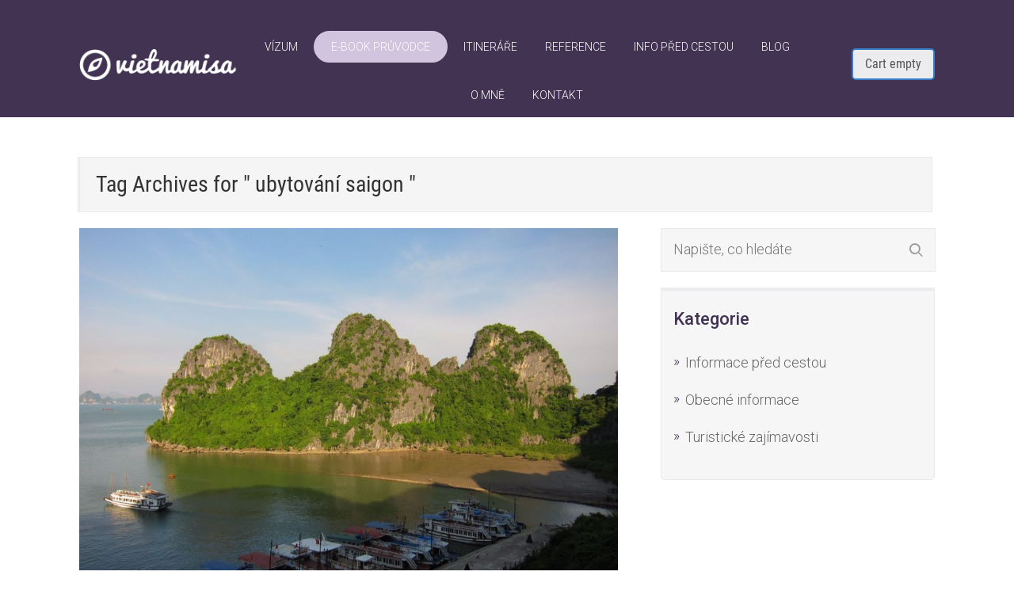

--- FILE ---
content_type: text/html; charset=UTF-8
request_url: https://www.vietnamisa.cz/tag/ubytovani-saigon/
body_size: 14042
content:
<!DOCTYPE html>
<html lang="cs">
<head>
		<!--[if lt IE 9]>
	<script src="https://www.vietnamisa.cz/wp-content/themes/rise/js/html5/dist/html5shiv.js"></script>
	<script src="//css3-mediaqueries-js.googlecode.com/svn/trunk/css3-mediaqueries.js"></script>
	<![endif]-->
	<!--[if IE 8]>
	<link rel="stylesheet" type="text/css" href="https://www.vietnamisa.cz/wp-content/themes/rise/css/ie8.css"/>
	<![endif]-->
	<!--[if IE 7]>
	<link rel="stylesheet" type="text/css" href="https://www.vietnamisa.cz/wp-content/themes/rise/css/ie7.css"/>
	<![endif]-->
	<meta name="viewport" content="width=device-width, initial-scale=1.0"/>
	<meta charset="UTF-8">
	
	
				<script type="text/javascript">
			window.flatStyles = window.flatStyles || ''

			window.lightspeedOptimizeStylesheet = function () {
				const currentStylesheet = document.querySelector( '.tcb-lightspeed-style:not([data-ls-optimized])' )

				if ( currentStylesheet ) {
					try {
						if ( currentStylesheet.sheet && currentStylesheet.sheet.cssRules ) {
							if ( window.flatStyles ) {
								if ( this.optimizing ) {
									setTimeout( window.lightspeedOptimizeStylesheet.bind( this ), 24 )
								} else {
									this.optimizing = true;

									let rulesIndex = 0;

									while ( rulesIndex < currentStylesheet.sheet.cssRules.length ) {
										const rule = currentStylesheet.sheet.cssRules[ rulesIndex ]
										/* remove rules that already exist in the page */
										if ( rule.type === CSSRule.STYLE_RULE && window.flatStyles.includes( `${rule.selectorText}{` ) ) {
											currentStylesheet.sheet.deleteRule( rulesIndex )
										} else {
											rulesIndex ++
										}
									}
									/* optimize, mark it such, move to the next file, append the styles we have until now */
									currentStylesheet.setAttribute( 'data-ls-optimized', '1' )

									window.flatStyles += currentStylesheet.innerHTML

									this.optimizing = false
								}
							} else {
								window.flatStyles = currentStylesheet.innerHTML
								currentStylesheet.setAttribute( 'data-ls-optimized', '1' )
							}
						}
					} catch ( error ) {
						console.warn( error )
					}

					if ( currentStylesheet.parentElement.tagName !== 'HEAD' ) {
						/* always make sure that those styles end up in the head */
						const stylesheetID = currentStylesheet.id;
						/**
						 * make sure that there is only one copy of the css
						 * e.g display CSS
						 */
						if ( ( ! stylesheetID || ( stylesheetID && ! document.querySelector( `head #${stylesheetID}` ) ) ) ) {
							document.head.prepend( currentStylesheet )
						} else {
							currentStylesheet.remove();
						}
					}
				}
			}

			window.lightspeedOptimizeFlat = function ( styleSheetElement ) {
				if ( document.querySelectorAll( 'link[href*="thrive_flat.css"]' ).length > 1 ) {
					/* disable this flat if we already have one */
					styleSheetElement.setAttribute( 'disabled', true )
				} else {
					/* if this is the first one, make sure he's in head */
					if ( styleSheetElement.parentElement.tagName !== 'HEAD' ) {
						document.head.append( styleSheetElement )
					}
				}
			}
		</script>
		<meta name='robots' content='index, follow, max-image-preview:large, max-snippet:-1, max-video-preview:-1' />
	<style>img:is([sizes="auto" i], [sizes^="auto," i]) { contain-intrinsic-size: 3000px 1500px }</style>
	
<!-- Google Tag Manager for WordPress by gtm4wp.com -->
<script data-cfasync="false" data-pagespeed-no-defer>
	var gtm4wp_datalayer_name = "dataLayer";
	var dataLayer = dataLayer || [];
</script>
<!-- End Google Tag Manager for WordPress by gtm4wp.com -->
	<!-- This site is optimized with the Yoast SEO plugin v26.8 - https://yoast.com/product/yoast-seo-wordpress/ -->
	<title>ubytování saigon Archivy - Vietnamisa.cz</title>
	<link rel="canonical" href="https://www.vietnamisa.cz/tag/ubytovani-saigon/" />
	<meta property="og:locale" content="cs_CZ" />
	<meta property="og:type" content="article" />
	<meta property="og:title" content="ubytování saigon Archivy - Vietnamisa.cz" />
	<meta property="og:url" content="https://www.vietnamisa.cz/tag/ubytovani-saigon/" />
	<meta property="og:site_name" content="Vietnamisa.cz" />
	<script type="application/ld+json" class="yoast-schema-graph">{"@context":"https://schema.org","@graph":[{"@type":"CollectionPage","@id":"https://www.vietnamisa.cz/tag/ubytovani-saigon/","url":"https://www.vietnamisa.cz/tag/ubytovani-saigon/","name":"ubytování saigon Archivy - Vietnamisa.cz","isPartOf":{"@id":"https://www.vietnamisa.cz/#website"},"primaryImageOfPage":{"@id":"https://www.vietnamisa.cz/tag/ubytovani-saigon/#primaryimage"},"image":{"@id":"https://www.vietnamisa.cz/tag/ubytovani-saigon/#primaryimage"},"thumbnailUrl":"https://www.vietnamisa.cz/wp-content/uploads/2014/11/IMG_7666.jpg","breadcrumb":{"@id":"https://www.vietnamisa.cz/tag/ubytovani-saigon/#breadcrumb"},"inLanguage":"cs"},{"@type":"ImageObject","inLanguage":"cs","@id":"https://www.vietnamisa.cz/tag/ubytovani-saigon/#primaryimage","url":"https://www.vietnamisa.cz/wp-content/uploads/2014/11/IMG_7666.jpg","contentUrl":"https://www.vietnamisa.cz/wp-content/uploads/2014/11/IMG_7666.jpg","width":1300,"height":975},{"@type":"BreadcrumbList","@id":"https://www.vietnamisa.cz/tag/ubytovani-saigon/#breadcrumb","itemListElement":[{"@type":"ListItem","position":1,"name":"Domů","item":"https://www.vietnamisa.cz/"},{"@type":"ListItem","position":2,"name":"ubytování saigon"}]},{"@type":"WebSite","@id":"https://www.vietnamisa.cz/#website","url":"https://www.vietnamisa.cz/","name":"Vietnamisa.cz","description":"...rádi vám pomůžeme s cestou do Vietnamu","potentialAction":[{"@type":"SearchAction","target":{"@type":"EntryPoint","urlTemplate":"https://www.vietnamisa.cz/?s={search_term_string}"},"query-input":{"@type":"PropertyValueSpecification","valueRequired":true,"valueName":"search_term_string"}}],"inLanguage":"cs"}]}</script>
	<!-- / Yoast SEO plugin. -->


<link rel="alternate" type="application/rss+xml" title="Vietnamisa.cz &raquo; RSS pro štítek ubytování saigon" href="https://www.vietnamisa.cz/tag/ubytovani-saigon/feed/" />
<script type="text/javascript">
/* <![CDATA[ */
window._wpemojiSettings = {"baseUrl":"https:\/\/s.w.org\/images\/core\/emoji\/16.0.1\/72x72\/","ext":".png","svgUrl":"https:\/\/s.w.org\/images\/core\/emoji\/16.0.1\/svg\/","svgExt":".svg","source":{"concatemoji":"https:\/\/www.vietnamisa.cz\/wp-includes\/js\/wp-emoji-release.min.js?ver=6.8.3"}};
/*! This file is auto-generated */
!function(s,n){var o,i,e;function c(e){try{var t={supportTests:e,timestamp:(new Date).valueOf()};sessionStorage.setItem(o,JSON.stringify(t))}catch(e){}}function p(e,t,n){e.clearRect(0,0,e.canvas.width,e.canvas.height),e.fillText(t,0,0);var t=new Uint32Array(e.getImageData(0,0,e.canvas.width,e.canvas.height).data),a=(e.clearRect(0,0,e.canvas.width,e.canvas.height),e.fillText(n,0,0),new Uint32Array(e.getImageData(0,0,e.canvas.width,e.canvas.height).data));return t.every(function(e,t){return e===a[t]})}function u(e,t){e.clearRect(0,0,e.canvas.width,e.canvas.height),e.fillText(t,0,0);for(var n=e.getImageData(16,16,1,1),a=0;a<n.data.length;a++)if(0!==n.data[a])return!1;return!0}function f(e,t,n,a){switch(t){case"flag":return n(e,"\ud83c\udff3\ufe0f\u200d\u26a7\ufe0f","\ud83c\udff3\ufe0f\u200b\u26a7\ufe0f")?!1:!n(e,"\ud83c\udde8\ud83c\uddf6","\ud83c\udde8\u200b\ud83c\uddf6")&&!n(e,"\ud83c\udff4\udb40\udc67\udb40\udc62\udb40\udc65\udb40\udc6e\udb40\udc67\udb40\udc7f","\ud83c\udff4\u200b\udb40\udc67\u200b\udb40\udc62\u200b\udb40\udc65\u200b\udb40\udc6e\u200b\udb40\udc67\u200b\udb40\udc7f");case"emoji":return!a(e,"\ud83e\udedf")}return!1}function g(e,t,n,a){var r="undefined"!=typeof WorkerGlobalScope&&self instanceof WorkerGlobalScope?new OffscreenCanvas(300,150):s.createElement("canvas"),o=r.getContext("2d",{willReadFrequently:!0}),i=(o.textBaseline="top",o.font="600 32px Arial",{});return e.forEach(function(e){i[e]=t(o,e,n,a)}),i}function t(e){var t=s.createElement("script");t.src=e,t.defer=!0,s.head.appendChild(t)}"undefined"!=typeof Promise&&(o="wpEmojiSettingsSupports",i=["flag","emoji"],n.supports={everything:!0,everythingExceptFlag:!0},e=new Promise(function(e){s.addEventListener("DOMContentLoaded",e,{once:!0})}),new Promise(function(t){var n=function(){try{var e=JSON.parse(sessionStorage.getItem(o));if("object"==typeof e&&"number"==typeof e.timestamp&&(new Date).valueOf()<e.timestamp+604800&&"object"==typeof e.supportTests)return e.supportTests}catch(e){}return null}();if(!n){if("undefined"!=typeof Worker&&"undefined"!=typeof OffscreenCanvas&&"undefined"!=typeof URL&&URL.createObjectURL&&"undefined"!=typeof Blob)try{var e="postMessage("+g.toString()+"("+[JSON.stringify(i),f.toString(),p.toString(),u.toString()].join(",")+"));",a=new Blob([e],{type:"text/javascript"}),r=new Worker(URL.createObjectURL(a),{name:"wpTestEmojiSupports"});return void(r.onmessage=function(e){c(n=e.data),r.terminate(),t(n)})}catch(e){}c(n=g(i,f,p,u))}t(n)}).then(function(e){for(var t in e)n.supports[t]=e[t],n.supports.everything=n.supports.everything&&n.supports[t],"flag"!==t&&(n.supports.everythingExceptFlag=n.supports.everythingExceptFlag&&n.supports[t]);n.supports.everythingExceptFlag=n.supports.everythingExceptFlag&&!n.supports.flag,n.DOMReady=!1,n.readyCallback=function(){n.DOMReady=!0}}).then(function(){return e}).then(function(){var e;n.supports.everything||(n.readyCallback(),(e=n.source||{}).concatemoji?t(e.concatemoji):e.wpemoji&&e.twemoji&&(t(e.twemoji),t(e.wpemoji)))}))}((window,document),window._wpemojiSettings);
/* ]]> */
</script>
<style id='wp-emoji-styles-inline-css' type='text/css'>

	img.wp-smiley, img.emoji {
		display: inline !important;
		border: none !important;
		box-shadow: none !important;
		height: 1em !important;
		width: 1em !important;
		margin: 0 0.07em !important;
		vertical-align: -0.1em !important;
		background: none !important;
		padding: 0 !important;
	}
</style>
<link rel='stylesheet' id='wp-block-library-css' href='https://www.vietnamisa.cz/wp-includes/css/dist/block-library/style.min.css?ver=6.8.3' type='text/css' media='all' />
<style id='classic-theme-styles-inline-css' type='text/css'>
/*! This file is auto-generated */
.wp-block-button__link{color:#fff;background-color:#32373c;border-radius:9999px;box-shadow:none;text-decoration:none;padding:calc(.667em + 2px) calc(1.333em + 2px);font-size:1.125em}.wp-block-file__button{background:#32373c;color:#fff;text-decoration:none}
</style>
<style id='global-styles-inline-css' type='text/css'>
:root{--wp--preset--aspect-ratio--square: 1;--wp--preset--aspect-ratio--4-3: 4/3;--wp--preset--aspect-ratio--3-4: 3/4;--wp--preset--aspect-ratio--3-2: 3/2;--wp--preset--aspect-ratio--2-3: 2/3;--wp--preset--aspect-ratio--16-9: 16/9;--wp--preset--aspect-ratio--9-16: 9/16;--wp--preset--color--black: #000000;--wp--preset--color--cyan-bluish-gray: #abb8c3;--wp--preset--color--white: #ffffff;--wp--preset--color--pale-pink: #f78da7;--wp--preset--color--vivid-red: #cf2e2e;--wp--preset--color--luminous-vivid-orange: #ff6900;--wp--preset--color--luminous-vivid-amber: #fcb900;--wp--preset--color--light-green-cyan: #7bdcb5;--wp--preset--color--vivid-green-cyan: #00d084;--wp--preset--color--pale-cyan-blue: #8ed1fc;--wp--preset--color--vivid-cyan-blue: #0693e3;--wp--preset--color--vivid-purple: #9b51e0;--wp--preset--gradient--vivid-cyan-blue-to-vivid-purple: linear-gradient(135deg,rgba(6,147,227,1) 0%,rgb(155,81,224) 100%);--wp--preset--gradient--light-green-cyan-to-vivid-green-cyan: linear-gradient(135deg,rgb(122,220,180) 0%,rgb(0,208,130) 100%);--wp--preset--gradient--luminous-vivid-amber-to-luminous-vivid-orange: linear-gradient(135deg,rgba(252,185,0,1) 0%,rgba(255,105,0,1) 100%);--wp--preset--gradient--luminous-vivid-orange-to-vivid-red: linear-gradient(135deg,rgba(255,105,0,1) 0%,rgb(207,46,46) 100%);--wp--preset--gradient--very-light-gray-to-cyan-bluish-gray: linear-gradient(135deg,rgb(238,238,238) 0%,rgb(169,184,195) 100%);--wp--preset--gradient--cool-to-warm-spectrum: linear-gradient(135deg,rgb(74,234,220) 0%,rgb(151,120,209) 20%,rgb(207,42,186) 40%,rgb(238,44,130) 60%,rgb(251,105,98) 80%,rgb(254,248,76) 100%);--wp--preset--gradient--blush-light-purple: linear-gradient(135deg,rgb(255,206,236) 0%,rgb(152,150,240) 100%);--wp--preset--gradient--blush-bordeaux: linear-gradient(135deg,rgb(254,205,165) 0%,rgb(254,45,45) 50%,rgb(107,0,62) 100%);--wp--preset--gradient--luminous-dusk: linear-gradient(135deg,rgb(255,203,112) 0%,rgb(199,81,192) 50%,rgb(65,88,208) 100%);--wp--preset--gradient--pale-ocean: linear-gradient(135deg,rgb(255,245,203) 0%,rgb(182,227,212) 50%,rgb(51,167,181) 100%);--wp--preset--gradient--electric-grass: linear-gradient(135deg,rgb(202,248,128) 0%,rgb(113,206,126) 100%);--wp--preset--gradient--midnight: linear-gradient(135deg,rgb(2,3,129) 0%,rgb(40,116,252) 100%);--wp--preset--font-size--small: 13px;--wp--preset--font-size--medium: 20px;--wp--preset--font-size--large: 36px;--wp--preset--font-size--x-large: 42px;--wp--preset--spacing--20: 0.44rem;--wp--preset--spacing--30: 0.67rem;--wp--preset--spacing--40: 1rem;--wp--preset--spacing--50: 1.5rem;--wp--preset--spacing--60: 2.25rem;--wp--preset--spacing--70: 3.38rem;--wp--preset--spacing--80: 5.06rem;--wp--preset--shadow--natural: 6px 6px 9px rgba(0, 0, 0, 0.2);--wp--preset--shadow--deep: 12px 12px 50px rgba(0, 0, 0, 0.4);--wp--preset--shadow--sharp: 6px 6px 0px rgba(0, 0, 0, 0.2);--wp--preset--shadow--outlined: 6px 6px 0px -3px rgba(255, 255, 255, 1), 6px 6px rgba(0, 0, 0, 1);--wp--preset--shadow--crisp: 6px 6px 0px rgba(0, 0, 0, 1);}:where(.is-layout-flex){gap: 0.5em;}:where(.is-layout-grid){gap: 0.5em;}body .is-layout-flex{display: flex;}.is-layout-flex{flex-wrap: wrap;align-items: center;}.is-layout-flex > :is(*, div){margin: 0;}body .is-layout-grid{display: grid;}.is-layout-grid > :is(*, div){margin: 0;}:where(.wp-block-columns.is-layout-flex){gap: 2em;}:where(.wp-block-columns.is-layout-grid){gap: 2em;}:where(.wp-block-post-template.is-layout-flex){gap: 1.25em;}:where(.wp-block-post-template.is-layout-grid){gap: 1.25em;}.has-black-color{color: var(--wp--preset--color--black) !important;}.has-cyan-bluish-gray-color{color: var(--wp--preset--color--cyan-bluish-gray) !important;}.has-white-color{color: var(--wp--preset--color--white) !important;}.has-pale-pink-color{color: var(--wp--preset--color--pale-pink) !important;}.has-vivid-red-color{color: var(--wp--preset--color--vivid-red) !important;}.has-luminous-vivid-orange-color{color: var(--wp--preset--color--luminous-vivid-orange) !important;}.has-luminous-vivid-amber-color{color: var(--wp--preset--color--luminous-vivid-amber) !important;}.has-light-green-cyan-color{color: var(--wp--preset--color--light-green-cyan) !important;}.has-vivid-green-cyan-color{color: var(--wp--preset--color--vivid-green-cyan) !important;}.has-pale-cyan-blue-color{color: var(--wp--preset--color--pale-cyan-blue) !important;}.has-vivid-cyan-blue-color{color: var(--wp--preset--color--vivid-cyan-blue) !important;}.has-vivid-purple-color{color: var(--wp--preset--color--vivid-purple) !important;}.has-black-background-color{background-color: var(--wp--preset--color--black) !important;}.has-cyan-bluish-gray-background-color{background-color: var(--wp--preset--color--cyan-bluish-gray) !important;}.has-white-background-color{background-color: var(--wp--preset--color--white) !important;}.has-pale-pink-background-color{background-color: var(--wp--preset--color--pale-pink) !important;}.has-vivid-red-background-color{background-color: var(--wp--preset--color--vivid-red) !important;}.has-luminous-vivid-orange-background-color{background-color: var(--wp--preset--color--luminous-vivid-orange) !important;}.has-luminous-vivid-amber-background-color{background-color: var(--wp--preset--color--luminous-vivid-amber) !important;}.has-light-green-cyan-background-color{background-color: var(--wp--preset--color--light-green-cyan) !important;}.has-vivid-green-cyan-background-color{background-color: var(--wp--preset--color--vivid-green-cyan) !important;}.has-pale-cyan-blue-background-color{background-color: var(--wp--preset--color--pale-cyan-blue) !important;}.has-vivid-cyan-blue-background-color{background-color: var(--wp--preset--color--vivid-cyan-blue) !important;}.has-vivid-purple-background-color{background-color: var(--wp--preset--color--vivid-purple) !important;}.has-black-border-color{border-color: var(--wp--preset--color--black) !important;}.has-cyan-bluish-gray-border-color{border-color: var(--wp--preset--color--cyan-bluish-gray) !important;}.has-white-border-color{border-color: var(--wp--preset--color--white) !important;}.has-pale-pink-border-color{border-color: var(--wp--preset--color--pale-pink) !important;}.has-vivid-red-border-color{border-color: var(--wp--preset--color--vivid-red) !important;}.has-luminous-vivid-orange-border-color{border-color: var(--wp--preset--color--luminous-vivid-orange) !important;}.has-luminous-vivid-amber-border-color{border-color: var(--wp--preset--color--luminous-vivid-amber) !important;}.has-light-green-cyan-border-color{border-color: var(--wp--preset--color--light-green-cyan) !important;}.has-vivid-green-cyan-border-color{border-color: var(--wp--preset--color--vivid-green-cyan) !important;}.has-pale-cyan-blue-border-color{border-color: var(--wp--preset--color--pale-cyan-blue) !important;}.has-vivid-cyan-blue-border-color{border-color: var(--wp--preset--color--vivid-cyan-blue) !important;}.has-vivid-purple-border-color{border-color: var(--wp--preset--color--vivid-purple) !important;}.has-vivid-cyan-blue-to-vivid-purple-gradient-background{background: var(--wp--preset--gradient--vivid-cyan-blue-to-vivid-purple) !important;}.has-light-green-cyan-to-vivid-green-cyan-gradient-background{background: var(--wp--preset--gradient--light-green-cyan-to-vivid-green-cyan) !important;}.has-luminous-vivid-amber-to-luminous-vivid-orange-gradient-background{background: var(--wp--preset--gradient--luminous-vivid-amber-to-luminous-vivid-orange) !important;}.has-luminous-vivid-orange-to-vivid-red-gradient-background{background: var(--wp--preset--gradient--luminous-vivid-orange-to-vivid-red) !important;}.has-very-light-gray-to-cyan-bluish-gray-gradient-background{background: var(--wp--preset--gradient--very-light-gray-to-cyan-bluish-gray) !important;}.has-cool-to-warm-spectrum-gradient-background{background: var(--wp--preset--gradient--cool-to-warm-spectrum) !important;}.has-blush-light-purple-gradient-background{background: var(--wp--preset--gradient--blush-light-purple) !important;}.has-blush-bordeaux-gradient-background{background: var(--wp--preset--gradient--blush-bordeaux) !important;}.has-luminous-dusk-gradient-background{background: var(--wp--preset--gradient--luminous-dusk) !important;}.has-pale-ocean-gradient-background{background: var(--wp--preset--gradient--pale-ocean) !important;}.has-electric-grass-gradient-background{background: var(--wp--preset--gradient--electric-grass) !important;}.has-midnight-gradient-background{background: var(--wp--preset--gradient--midnight) !important;}.has-small-font-size{font-size: var(--wp--preset--font-size--small) !important;}.has-medium-font-size{font-size: var(--wp--preset--font-size--medium) !important;}.has-large-font-size{font-size: var(--wp--preset--font-size--large) !important;}.has-x-large-font-size{font-size: var(--wp--preset--font-size--x-large) !important;}
:where(.wp-block-post-template.is-layout-flex){gap: 1.25em;}:where(.wp-block-post-template.is-layout-grid){gap: 1.25em;}
:where(.wp-block-columns.is-layout-flex){gap: 2em;}:where(.wp-block-columns.is-layout-grid){gap: 2em;}
:root :where(.wp-block-pullquote){font-size: 1.5em;line-height: 1.6;}
</style>
<link rel='stylesheet' id='contact-form-7-css' href='https://www.vietnamisa.cz/wp-content/plugins/contact-form-7/includes/css/styles.css?ver=6.1.4' type='text/css' media='all' />
<style id='woocommerce-inline-inline-css' type='text/css'>
.woocommerce form .form-row .required { visibility: visible; }
</style>
<link rel='stylesheet' id='brands-styles-css' href='https://www.vietnamisa.cz/wp-content/plugins/woocommerce/assets/css/brands.css?ver=10.3.7' type='text/css' media='all' />
<link rel='stylesheet' id='rise-style-css' href='https://www.vietnamisa.cz/wp-content/themes/rise/style.css?ver=6.8.3' type='text/css' media='all' />
<link rel='stylesheet' id='thrive-reset-css' href='https://www.vietnamisa.cz/wp-content/themes/rise/css/reset.css?v=2.11.1' type='text/css' media='all' />
<link rel='stylesheet' id='thrive-main-style-css' href='https://www.vietnamisa.cz/wp-content/themes/rise/css/main_purple.css?v=2.11.1' type='text/css' media='all' />
<link rel='stylesheet' id='select2-css' href='https://www.vietnamisa.cz/wp-content/plugins/woocommerce/assets/css/select2.css?ver=10.3.7' type='text/css' media='all' />
<script type="text/javascript" src="https://www.vietnamisa.cz/wp-includes/js/jquery/jquery.min.js?v=2.11.1" id="jquery-core-js"></script>
<script type="text/javascript" src="https://www.vietnamisa.cz/wp-includes/js/jquery/jquery-migrate.min.js?v=2.11.1" id="jquery-migrate-js"></script>
<script type="text/javascript" src="https://www.vietnamisa.cz/wp-content/plugins/woocommerce/assets/js/jquery-blockui/jquery.blockUI.min.js?v=2.11.1" id="wc-jquery-blockui-js" defer="defer" data-wp-strategy="defer"></script>
<script type="text/javascript" id="wc-add-to-cart-js-extra">
/* <![CDATA[ */
var wc_add_to_cart_params = {"ajax_url":"\/wp-admin\/admin-ajax.php","wc_ajax_url":"\/?wc-ajax=%%endpoint%%","i18n_view_cart":"Zobrazit ko\u0161\u00edk","cart_url":"https:\/\/www.vietnamisa.cz\/kosik\/","is_cart":"","cart_redirect_after_add":"no"};
/* ]]> */
</script>
<script type="text/javascript" src="https://www.vietnamisa.cz/wp-content/plugins/woocommerce/assets/js/frontend/add-to-cart.min.js?ver=10.3.7" id="wc-add-to-cart-js" defer="defer" data-wp-strategy="defer"></script>
<script type="text/javascript" src="https://www.vietnamisa.cz/wp-content/plugins/woocommerce/assets/js/js-cookie/js.cookie.min.js?ver=2.1.4-wc.10.3.7" id="wc-js-cookie-js" defer="defer" data-wp-strategy="defer"></script>
<script type="text/javascript" id="woocommerce-js-extra">
/* <![CDATA[ */
var woocommerce_params = {"ajax_url":"\/wp-admin\/admin-ajax.php","wc_ajax_url":"\/?wc-ajax=%%endpoint%%","i18n_password_show":"Zobrazit heslo","i18n_password_hide":"Skr\u00fdt heslo"};
/* ]]> */
</script>
<script type="text/javascript" src="https://www.vietnamisa.cz/wp-content/plugins/woocommerce/assets/js/frontend/woocommerce.min.js?ver=10.3.7" id="woocommerce-js" defer="defer" data-wp-strategy="defer"></script>
<script type="text/javascript" src="https://www.vietnamisa.cz/wp-content/plugins/woocommerce/assets/js/selectWoo/selectWoo.full.min.js?ver=1.0.9-wc.10.3.7" id="selectWoo-js" defer="defer" data-wp-strategy="defer"></script>
<link rel="https://api.w.org/" href="https://www.vietnamisa.cz/wp-json/" /><link rel="alternate" title="JSON" type="application/json" href="https://www.vietnamisa.cz/wp-json/wp/v2/tags/107" /><link rel="EditURI" type="application/rsd+xml" title="RSD" href="https://www.vietnamisa.cz/xmlrpc.php?rsd" />
<meta name="generator" content="WordPress 6.8.3" />
<meta name="generator" content="WooCommerce 10.3.7" />
<style type="text/css" id="tve_global_variables">:root{--tcb-background-author-image:url(https://www.vietnamisa.cz/wp-content/themes/rise/images/TT_DEFAULT_AUTHORBOX_IMAGE);--tcb-background-user-image:url();--tcb-background-featured-image-thumbnail:url(https://www.vietnamisa.cz/wp-content/uploads/2014/11/IMG_7666.jpg);}</style><script type="text/javascript">
(function(url){
	if(/(?:Chrome\/26\.0\.1410\.63 Safari\/537\.31|WordfenceTestMonBot)/.test(navigator.userAgent)){ return; }
	var addEvent = function(evt, handler) {
		if (window.addEventListener) {
			document.addEventListener(evt, handler, false);
		} else if (window.attachEvent) {
			document.attachEvent('on' + evt, handler);
		}
	};
	var removeEvent = function(evt, handler) {
		if (window.removeEventListener) {
			document.removeEventListener(evt, handler, false);
		} else if (window.detachEvent) {
			document.detachEvent('on' + evt, handler);
		}
	};
	var evts = 'contextmenu dblclick drag dragend dragenter dragleave dragover dragstart drop keydown keypress keyup mousedown mousemove mouseout mouseover mouseup mousewheel scroll'.split(' ');
	var logHuman = function() {
		if (window.wfLogHumanRan) { return; }
		window.wfLogHumanRan = true;
		var wfscr = document.createElement('script');
		wfscr.type = 'text/javascript';
		wfscr.async = true;
		wfscr.src = url + '&r=' + Math.random();
		(document.getElementsByTagName('head')[0]||document.getElementsByTagName('body')[0]).appendChild(wfscr);
		for (var i = 0; i < evts.length; i++) {
			removeEvent(evts[i], logHuman);
		}
	};
	for (var i = 0; i < evts.length; i++) {
		addEvent(evts[i], logHuman);
	}
})('//www.vietnamisa.cz/?wordfence_lh=1&hid=F3909F16532F987DF21AC6B86A1E5186');
</script>
<!-- Google Tag Manager for WordPress by gtm4wp.com -->
<!-- GTM Container placement set to footer -->
<script data-cfasync="false" data-pagespeed-no-defer type="text/javascript">
	var dataLayer_content = {"pagePostType":"post","pagePostType2":"tag-post"};
	dataLayer.push( dataLayer_content );
</script>
<script data-cfasync="false" data-pagespeed-no-defer type="text/javascript">
(function(w,d,s,l,i){w[l]=w[l]||[];w[l].push({'gtm.start':
new Date().getTime(),event:'gtm.js'});var f=d.getElementsByTagName(s)[0],
j=d.createElement(s),dl=l!='dataLayer'?'&l='+l:'';j.async=true;j.src=
'//www.googletagmanager.com/gtm.js?id='+i+dl;f.parentNode.insertBefore(j,f);
})(window,document,'script','dataLayer','GTM-N3MH8HJ');
</script>
<!-- End Google Tag Manager for WordPress by gtm4wp.com -->	<script type="text/javascript" >
		function wpmautic_send(){
			if ('undefined' === typeof mt) {
				if (console !== undefined) {
					console.warn('WPMautic: mt not defined. Did you load mtc.js ?');
				}
				return false;
			}
			// Add the mt('send', 'pageview') script with optional tracking attributes.
			mt('send', 'pageview');
		}

			(function(w,d,t,u,n,a,m){w['MauticTrackingObject']=n;
			w[n]=w[n]||function(){(w[n].q=w[n].q||[]).push(arguments)},a=d.createElement(t),
			m=d.getElementsByTagName(t)[0];a.async=1;a.src=u;m.parentNode.insertBefore(a,m)
		})(window,document,'script','https://m.vietnamisa.cz/mtc.js','mt');

		wpmautic_send();
			</script>
	<link href='//fonts.googleapis.com/css?family=Roboto:100,400,300,500,700,300italic&subset=latin,latin-ext' rel='stylesheet' type='text/css'><link href='//fonts.googleapis.com/css?family=Roboto:100,400,300,500,700,300italic&subset=latin,latin-ext' rel='stylesheet' type='text/css'>		<style type="text/css">.wp-video-shortcode {
				max-width: 100% !important;
			}

			.bSe a {
				clear: right;
			}

			.bSe blockquote {
				clear: both;
			}
			body { background:#FFF; }.cnt article h1.entry-title a { color:#333; }.cnt article h2.entry-title a { color:#333; }.bSe h1, h1.entry-title, h1.entry-title a { color:#333; }.bSe h2 { color:#464545; }.bSe h3 { color:#333; }.bSe h4 { color:#333; }.bSe h5 { color:#333; }.bSe h6 { color:#333; }.bSe p, .mry .awr-e p { color:#666; }.cnt .bSe { color:#666; }.cnt h1 a, .tve-woocommerce .bSe .awr .entry-title, .tve-woocommerce .bSe .awr .page-title{font-family:Roboto,sans-serif;}.bSe h1{font-family:Roboto,sans-serif;}.bSe h2,.tve-woocommerce .bSe h2{font-family:Roboto,sans-serif;}.bSe h3,.tve-woocommerce .bSe h3{font-family:Roboto,sans-serif;}.bSe h4{font-family:Roboto,sans-serif;}.bSe h5{font-family:Roboto,sans-serif;}.bSe h6{font-family:Roboto,sans-serif;}#text_logo{font-family:Roboto,sans-serif;}.cnt h1 a { font-weight:500; }.bSe h1 { font-weight:500; }.bSe h2 { font-weight:500; }.bSe h3 { font-weight:500; }.bSe h4 { font-weight:500; }.bSe h5 { font-weight:500; }.bSe h6 { font-weight:500; }.cnt{font-family:Roboto,sans-serif;font-weight:300;}article strong {font-weight: bold;}.cnt p, .tve-woocommerce .product p, .tve-woocommerce .products p, .brd ul li, header nav ul li a, header nav ul li > ul li a, .has-extended.has-heading .colch, footer, footer .fmm p, .aut-f{font-family:Roboto,sans-serif;font-weight:300;}article strong {font-weight: bold;}.bSe h1, .bSe .entry-title { font-size:46px; }.cnt { font-size:18px; }.thrivecb { font-size:18px; }.out { font-size:18px; }.aut p { font-size:18px; }.cnt p { line-height:1.5em; }.thrivecb { line-height:1.5em; }.bSe a, .cnt a { color:#1e73be; }.bSe .faq h4{font-family:Roboto,sans-serif;font-weight:300;}article strong {font-weight: bold;}header nav > ul.menu > li > a { color:#fff; }header nav > ul.menu > li >  a:hover { color:#fff; }header nav > ul > li.current_page_item > a:hover { color:#fff; }header nav > ul > li.current_menu_item > a:hover { color:#fff; }header nav > ul > li.current_menu_item > a:hover { color:#fff; }header nav > ul > li > a:active { color:#fff; }header #logo > a > img { max-width:200px; }header ul.menu > li.h-cta > a { color:#FFFFFF!important; }header ul.menu > li.h-cta > a { background:#d1c4de; }header ul.menu > li.h-cta > a { border-color:#d1c4de; }header ul.menu > li.h-cta > a:hover { color:#d1c4de!important; }header ul.menu > li.h-cta > a:hover { background:transparent; }</style>
			<noscript><style>.woocommerce-product-gallery{ opacity: 1 !important; }</style></noscript>
	<style type="text/css" id="thrive-default-styles"></style>		<style type="text/css" id="wp-custom-css">
			.product .cart .single_add_to_cart_button
{background-color: #7c1922;border: 2px solid #7c1922;color: white}

.product .cart .single_add_to_cart_button:hover {
  background-color: transparent;
  color: #7c1922;
  border-color: #7c1922;
}

.cnt .woocommerce-message .button{background-color: #7c1922;border: 2px solid #7c1922;color: white}

.cnt .woocommerce-message .button:hover {
  background-color: transparent;
  color: #7c1922;
  border-color: #7c1922;
}

.wc-block-components-button:not(.is-link) {
	background-color: #7c1922;color: white}


.wc-block-components-button:hover{background-color: transparent;
  color: #7c1922;
border: 1px solid #7c1922;}

table.wc-block-cart-items .wc-block-cart-items__header th{color:#5a5a5a}

table.wc-block-cart-items .wc-block-cart-items__header .wc-block-cart-items__header-product {
  visibility: visible !important;
}
ul.cart-dropdown>li>a {
{border:2px solid #7c1922!important;}		</style>
				
</head>
<body data-rsssl=1 class="archive tag tag-ubytovani-saigon tag-107 custom-background wp-theme-rise theme-rise woocommerce-no-js tve-woo-minicart">
<div class="theme-wrapper">
	
	
	
	
	<div class="fln">
		<div class="wrp clearfix">
												<a class="fl-l" href="https://www.vietnamisa.cz/">
						<img src="https://www.vietnamisa.cz/wp-content/uploads/2012/12/vietnamisa-hires3.png" alt="Vietnamisa.cz">
					</a>
										<div class="fl-s clearfix">
																<ul>
																													</ul>
			</div>
		</div>
	</div>


	<div class="h-cc">
		<div id="floating_menu" data-float="float"
		     data-social='0'>
			<header class="side"
			        style="background-image: none; background-color:#423352">
								<div class="h-i">
					<div class="wrp">
														<div id="logo" >
									<a href="https://www.vietnamisa.cz/">
										<img src="https://www.vietnamisa.cz/wp-content/uploads/2012/12/vietnamisa-hires3.png"
										     alt="Vietnamisa.cz"></a>
								</div>
																					<div class="m-s">
								<div class="hsm"></div>
								<div class="m-si">
																												<nav class="menu-header-desktop-container"><ul id="menu-header-desktop" class="menu"><li  id="menu-item-6919" class="menu-item menu-item-type-custom menu-item-object-custom menu-item-has-children toplvl dropdown"><a  href="https://www.vietnamisa.cz/jak-na-to/">Vízum</a><ul class="sub-menu">	<li  id="menu-item-8295" class="menu-item menu-item-type-post_type menu-item-object-page"><a  href="https://www.vietnamisa.cz/porovnani-viz-vietnamu/" class=" colch ">Porovnání typu žádosti o vízum do Vietnamu</a></li>
	<li  id="menu-item-6428" class="menu-item menu-item-type-post_type menu-item-object-page"><a  href="https://www.vietnamisa.cz/jak-na-to/" class=" colch ">Návod jak postupovat</a></li>
	<li  id="menu-item-6414" class="menu-item menu-item-type-post_type menu-item-object-page"><a  href="https://www.vietnamisa.cz/cenik/" class=" colch ">Ceník</a></li>
	<li  id="menu-item-7234" class="menu-item menu-item-type-custom menu-item-object-custom"><a  href="https://www.vietnamisa.cz/formulare-pro-vietnam-vizum/" class=" colch ">Formuláře pro online vízum</a></li>
	<li  id="menu-item-6556" class="menu-item menu-item-type-post_type menu-item-object-page"><a  href="https://www.vietnamisa.cz/faq/" class=" colch ">Časté otázky &#8211; FAQ</a></li>
</ul></li>
<li  id="menu-item-7566" class="menu-item menu-item-type-post_type menu-item-object-page toplvl h-cta "><a  href="https://www.vietnamisa.cz/ebook-pruvodce-vietnam/">E-book průvodce</a></li>
<li  id="menu-item-8387" class="menu-item menu-item-type-post_type menu-item-object-page toplvl"><a  href="https://www.vietnamisa.cz/itinerare/">Itineráře</a></li>
<li  id="menu-item-6478" class="menu-item menu-item-type-post_type menu-item-object-page toplvl"><a  href="https://www.vietnamisa.cz/zkusenosti/">Reference</a></li>
<li  id="menu-item-7229" class="menu-item menu-item-type-post_type menu-item-object-page menu-item-has-children toplvl dropdown"><a  href="https://www.vietnamisa.cz/informace/">Info před cestou</a><ul class="sub-menu">	<li  id="menu-item-6947" class="menu-item menu-item-type-post_type menu-item-object-page"><a  href="https://www.vietnamisa.cz/jak-objednat-ubytovani/" class=" colch ">Ubytování</a></li>
	<li  id="menu-item-7268" class="menu-item menu-item-type-custom menu-item-object-custom"><a  href="https://www.vietnamisa.cz/pocasi-ve-vietnamu-od-severu-k-jihu-po-cely-rok/" class=" colch ">Počasí</a></li>
	<li  id="menu-item-7231" class="menu-item menu-item-type-custom menu-item-object-custom"><a  href="https://www.vietnamisa.cz/ockovani-do-vietnamu/" class=" colch ">Očkování</a></li>
	<li  id="menu-item-7232" class="menu-item menu-item-type-custom menu-item-object-custom"><a  href="https://www.vietnamisa.cz/ceny-ve-vietnamu/" class=" colch ">Ceny ve Vietnamu 2019</a></li>
	<li  id="menu-item-7469" class="menu-item menu-item-type-custom menu-item-object-custom"><a  href="https://www.vietnamisa.cz/cestovani-vietnam/" class=" colch ">Doprava</a></li>
	<li  id="menu-item-7230" class="menu-item menu-item-type-custom menu-item-object-custom"><a  href="https://www.vietnamisa.cz/mzv-ceske-urady-velvyslanectvi-ve-vietnamu/" class=" colch ">České úřady ve Vietnamu</a></li>
	<li  id="menu-item-7233" class="menu-item menu-item-type-custom menu-item-object-custom"><a  href="https://www.vietnamisa.cz/mapa-vietnamu/" class=" colch ">Mapa Vietnamu</a></li>
	<li  id="menu-item-8560" class="menu-item menu-item-type-custom menu-item-object-custom"><a  href="https://www.vietnamisa.cz/vietnam-foto-obrazky-ktere-vam-nedaji-spat/" class=" colch ">Galerie</a></li>
	<li  id="menu-item-7153" class="menu-item menu-item-type-post_type menu-item-object-page"><a  href="https://www.vietnamisa.cz/navod-jak-zarezervovat-letenku-vietnamu/" class=" colch ">Jak koupit letenku</a></li>
</ul></li>
<li  id="menu-item-6440" class="menu-item menu-item-type-post_type menu-item-object-page current_page_parent toplvl"><a  href="https://www.vietnamisa.cz/blog/">Blog</a></li>
<li  id="menu-item-6413" class="menu-item menu-item-type-post_type menu-item-object-page toplvl"><a  href="https://www.vietnamisa.cz/o-nas/">O mně</a></li>
<li  id="menu-item-6419" class="menu-item menu-item-type-post_type menu-item-object-page toplvl"><a  href="https://www.vietnamisa.cz/kontakt/">Kontakt</a></li>
</ul></nav>										<!-- Cart Dropdown -->
	<div class="mini-cart-contents">
					<a class="cart-contents-btn" href="https://www.vietnamisa.cz/kosik/">Cart empty</a>
			</div>
									
																	</div>
							</div>
						
					</div>
				</div>

			</header>
		</div>
	</div>

	
	
	
	

	<div class="wrp cnt">
		<div class="ar">
			<h1>
				Tag Archives for " ubytování saigon " 			</h1>
		</div>
						<div class="bSeCont">
			<section class="bSe left">

																										<div class="awr">
					<a class="fwit" href="https://www.vietnamisa.cz/3-tipy-na-ubytovani-ve-meste-saigon-jizni-vietnam/"
			   style="background-image: url('https://www.vietnamisa.cz/wp-content/uploads/2014/11/IMG_7666-1024x768.jpg')">
				<img src="https://www.vietnamisa.cz/wp-content/uploads/2014/11/IMG_7666-1024x768.jpg" alt=""
				     title="IMG_7666"/>
			</a>
		
		
		
		<h2 class="entry-title"><a href="https://www.vietnamisa.cz/3-tipy-na-ubytovani-ve-meste-saigon-jizni-vietnam/">3 tipy na ubytování ve městě Saigon – jižní Vietnam</a></h2>

			<div class="met">
		<ul class="meta">
															<li>
																			<a href="https://www.vietnamisa.cz/category/turisticke-zajimavosti/">
								Turistické zajímavosti							</a>
							
											</li>
														<li>
											/
										Od					<a href="https://www.vietnamisa.cz/author/admin/">
						Tomáš Procházka					</a>
				</li>
											</ul>

			</div>

		
		
		
					<p>Saigon. Nádherné, strhující moderní město, které může být místem pro vaši dokonalou dovolenou! Kroky mnoha turistů zde míří zejména kvůli nikdy nekončící zábavě, která je vyhlášená už od druhé světové války. Jste-li jedním z nich a chcete-li si tady užít pořádnou nálož toho nejlepšího, toho nejneuvěřitelnějšího nočního života a nikdy neutuchajících adrenalinových atrakcí, budete zde potřebovat [&hellip;]</p>
		
												<a href="https://www.vietnamisa.cz/3-tipy-na-ubytovani-ve-meste-saigon-jizni-vietnam/"
				   class="mrb purple"><span>Přečíst celý článek</span></a>
						</div>

						
						
											

											<div class="clear"></div>
						<div class="pgn clearfix">
													</div>

						<div class="clear"></div>
					
							</section>

			</div>						<div class="sAsCont">
<aside class="sAs right">
	<section id="search-2"><div class="scn"><form action="https://www.vietnamisa.cz/" method="get" class="srh">
	<input type="text" id="search-field" class="search-field" placeholder="Napište, co hledáte"
	       name="s"/>
	<button type="submit" id="search-button" class="search-button sBn"></button>
</form>
</div></section><section id="categories-3"><div class="scn"><p class="ttl">Kategorie</p>
			<ul>
					<li class="cat-item cat-item-32"><a href="https://www.vietnamisa.cz/category/informace-pred-cestou/">Informace před cestou</a>
</li>
	<li class="cat-item cat-item-33"><a href="https://www.vietnamisa.cz/category/obecne-informace/">Obecné informace</a>
</li>
	<li class="cat-item cat-item-31"><a href="https://www.vietnamisa.cz/category/turisticke-zajimavosti/">Turistické zajímavosti</a>
</li>
			</ul>

			</div></section>
	</aside>
	</div>
				<div class="clear"></div>
	</div>





<footer>
				<div class="fmw">
			<div class="wrp">
									<div class="colm oth ">
						
		<section class="wat authorBox" id="widget_thrive_author-2">
			<div class="scn">
				<div class="aiv-e">
											<div class="aiv"
						     style="background-image: url('https://www.vietnamisa.cz/wp-content/uploads/2016/06/Vietnamisa.jpg')"></div>
									</div>
				<p class="at-t">O Tomášovi</p>
				<p>Od roku 2012 zde radím všem cestovatelům, kteří se chystají na cestu do Vietnamu. Pokud vás zajímá více informací o mně, přečtěte si <a href="https://www.vietnamisa.cz/o-nas/">tuto stránku</a>.</p>
									<a class="mrb" href="https://www.vietnamisa.cz/o-nas/">
						<span>Více o mně</span>
					</a>
							</div>
		</section>

							</div>
									<div class="colm oth ">
						<section id="nav_menu-2" class="col"><div class="scn"><p class="ttl">Navigace webu</p><div class="menu-footer-widgett-container"><ul id="menu-footer-widgett" class="menu"><li id="menu-item-6429" class="menu-item menu-item-type-post_type menu-item-object-page menu-item-6429"><a href="https://www.vietnamisa.cz/jak-na-to/">Jak zařídit víza</a></li>
<li id="menu-item-6479" class="menu-item menu-item-type-post_type menu-item-object-page menu-item-6479"><a href="https://www.vietnamisa.cz/zkusenosti/">Reference</a></li>
<li id="menu-item-7565" class="menu-item menu-item-type-post_type menu-item-object-page menu-item-7565"><a href="https://www.vietnamisa.cz/ebook-pruvodce-vietnam/">E-book průvodce</a></li>
<li id="menu-item-6434" class="menu-item menu-item-type-post_type menu-item-object-page current_page_parent menu-item-6434"><a href="https://www.vietnamisa.cz/blog/">Blog</a></li>
<li id="menu-item-6410" class="menu-item menu-item-type-post_type menu-item-object-page menu-item-6410"><a href="https://www.vietnamisa.cz/o-nas/">O mně</a></li>
<li id="menu-item-8770" class="menu-item menu-item-type-post_type menu-item-object-page menu-item-8770"><a href="https://www.vietnamisa.cz/obchodni-podminky/">Obchodní podmínky</a></li>
<li id="menu-item-8804" class="menu-item menu-item-type-post_type menu-item-object-page menu-item-8804"><a href="https://www.vietnamisa.cz/zpracovani-osobnich-udaju/">Ochrana osobních údajů</a></li>
<li id="menu-item-6420" class="menu-item menu-item-type-post_type menu-item-object-page menu-item-6420"><a href="https://www.vietnamisa.cz/kontakt/">Kontakt</a></li>
</ul></div></div></section>					</div>
									<div class="colm oth lst">
						
		<section class="widget follow_me" id="widget_thrive_follow-2">
			<div class="scn">
				<div class="side_body">
											<p class="ttl">Sledujte nás na Facebooku</p>
										<ul>
						
							<li class="sm_icons">
																	<div class="bubb">
										<div class="bubble">
																<div id="container-follow-facebook2680">
						<script type="text/javascript">
							jQuery( document ).ready( function () {
								jQuery( "#container-follow-facebook2680" ).append( "<iframe style='height:70px !important;' src='//www.facebook.com/plugins/likebox.php?href=https%3A%2F%2Fwww.facebook.com%2FVietnamisa%2F&width=292&height=32&colorscheme=light&show_faces=false&header=false&stream=false&show_border=false' id='follow_me_content_fb'></iframe>" );
							} );
						</script>
					</div>
															</div>
									</div>
																<a href="javascript:void(0)"
								   class="sm fb sm-1col"
								   rel="facebook">
									<span></span>
								</a>
							</li>

						
							<li class="sm_icons">
																	<div class="bubb">
										<div class="bubble">
																<div id="container-follow-pinterest">
						<a data-pin-do="buttonFollow"
						   href="//www.pinterest.com/https://cz.pinterest.com/ndxefs/for-all-vietnam-lovers//">https://cz.pinterest.com/ndxefs/for-all-vietnam-lovers/</a>
						<script>
							jQuery( window ).on( 'load', function () {
								ThriveApp.load_script( "pinterest" );
							} );
						</script>
					</div>
															</div>
									</div>
																<a href="javascript:void(0)"
								   class="sm pt sm-2col"
								   rel="pinterest">
									<span></span>
								</a>
							</li>

											</ul>
					<div class="clear"></div>
				</div>
			</div>

			
		</section>
		<section id="custom_html-2" class="widget_text col"><div class="widget_text scn"><p class="ttl">Platební metody</p><div class="textwidget custom-html-widget"><a href="https://www.thepay.eu/" target="_blank" rel="noopener" ><img src="https://gate.thepay.cz/img/thepay-v2-210726-transparent.svg?pid=3274" ></a></div></div></section>					</div>
								<div class="clear"></div>
			</div>
		</div>
		<div class="fmm">
		<div class="wrp">
			<div class="ft-m">
							</div>
		</div>
		<div class="wrp">
			<div class="ft-c">
				<p>
											© Vietnamisa.cz 2021														</p>
			</div>
			<div class="ft-s">
												<ul>
																																		</ul>
			</div>
		</div>
		<div class="clear"></div>
	</div>
	</footer>


<script type="speculationrules">
{"prefetch":[{"source":"document","where":{"and":[{"href_matches":"\/*"},{"not":{"href_matches":["\/wp-*.php","\/wp-admin\/*","\/wp-content\/uploads\/*","\/wp-content\/*","\/wp-content\/plugins\/*","\/wp-content\/themes\/rise\/*","\/*\\?(.+)"]}},{"not":{"selector_matches":"a[rel~=\"nofollow\"]"}},{"not":{"selector_matches":".no-prefetch, .no-prefetch a"}}]},"eagerness":"conservative"}]}
</script>
<script type='text/javascript'>( $ => {
	/**
	 * Displays toast message from storage, it is used when the user is redirected after login
	 */
	if ( window.sessionStorage ) {
		$( window ).on( 'tcb_after_dom_ready', () => {
			const message = sessionStorage.getItem( 'tcb_toast_message' );

			if ( message ) {
				tcbToast( sessionStorage.getItem( 'tcb_toast_message' ), false );
				sessionStorage.removeItem( 'tcb_toast_message' );
			}
		} );
	}

	/**
	 * Displays toast message
	 *
	 * @param {string}   message  - message to display
	 * @param {Boolean}  error    - whether the message is an error or not
	 * @param {Function} callback - callback function to be called after the message is closed
	 */
	function tcbToast( message, error, callback ) {
		/* Also allow "message" objects */
		if ( typeof message !== 'string' ) {
			message = message.message || message.error || message.success;
		}
		if ( ! error ) {
			error = false;
		}
		TCB_Front.notificationElement.toggle( message, error ? 'error' : 'success', callback );
	}
} )( typeof ThriveGlobal === 'undefined' ? jQuery : ThriveGlobal.$j );
</script>
<!-- GTM Container placement set to footer -->
<!-- Google Tag Manager (noscript) -->
				<noscript><iframe src="https://www.googletagmanager.com/ns.html?id=GTM-N3MH8HJ" height="0" width="0" style="display:none;visibility:hidden" aria-hidden="true"></iframe></noscript>
<!-- End Google Tag Manager (noscript) -->	<noscript>
		<img src="https://m.vietnamisa.cz/mtracking.gif?d=[base64]%2FdGFnPXVieXRvdmFuaS1zYWlnb24iO30%3D" style="display:none;" alt="Mautic Tags" />
	</noscript>
		<script type='text/javascript'>
		(function () {
			var c = document.body.className;
			c = c.replace(/woocommerce-no-js/, 'woocommerce-js');
			document.body.className = c;
		})();
	</script>
	<link rel='stylesheet' id='wc-blocks-style-css' href='https://www.vietnamisa.cz/wp-content/plugins/woocommerce/assets/client/blocks/wc-blocks.css?ver=wc-10.3.7' type='text/css' media='all' />
<script type="text/javascript" src="https://www.vietnamisa.cz/wp-includes/js/dist/hooks.min.js?ver=4d63a3d491d11ffd8ac6" id="wp-hooks-js"></script>
<script type="text/javascript" src="https://www.vietnamisa.cz/wp-includes/js/dist/i18n.min.js?ver=5e580eb46a90c2b997e6" id="wp-i18n-js"></script>
<script type="text/javascript" id="wp-i18n-js-after">
/* <![CDATA[ */
wp.i18n.setLocaleData( { 'text direction\u0004ltr': [ 'ltr' ] } );
/* ]]> */
</script>
<script type="text/javascript" src="https://www.vietnamisa.cz/wp-content/plugins/contact-form-7/includes/swv/js/index.js?ver=6.1.4" id="swv-js"></script>
<script type="text/javascript" id="contact-form-7-js-translations">
/* <![CDATA[ */
( function( domain, translations ) {
	var localeData = translations.locale_data[ domain ] || translations.locale_data.messages;
	localeData[""].domain = domain;
	wp.i18n.setLocaleData( localeData, domain );
} )( "contact-form-7", {"translation-revision-date":"2025-12-03 20:20:51+0000","generator":"GlotPress\/4.0.3","domain":"messages","locale_data":{"messages":{"":{"domain":"messages","plural-forms":"nplurals=3; plural=(n == 1) ? 0 : ((n >= 2 && n <= 4) ? 1 : 2);","lang":"cs_CZ"},"This contact form is placed in the wrong place.":["Tento kontaktn\u00ed formul\u00e1\u0159 je um\u00edst\u011bn na \u0161patn\u00e9m m\u00edst\u011b."],"Error:":["Chyba:"]}},"comment":{"reference":"includes\/js\/index.js"}} );
/* ]]> */
</script>
<script type="text/javascript" id="contact-form-7-js-before">
/* <![CDATA[ */
var wpcf7 = {
    "api": {
        "root": "https:\/\/www.vietnamisa.cz\/wp-json\/",
        "namespace": "contact-form-7\/v1"
    },
    "cached": 1
};
/* ]]> */
</script>
<script type="text/javascript" src="https://www.vietnamisa.cz/wp-content/plugins/contact-form-7/includes/js/index.js?ver=6.1.4" id="contact-form-7-js"></script>
<script type="text/javascript" src="https://www.vietnamisa.cz/wp-content/plugins/duracelltomi-google-tag-manager/dist/js/gtm4wp-form-move-tracker.js?ver=1.22.3" id="gtm4wp-form-move-tracker-js"></script>
<script type="text/javascript" id="thrive-main-script-js-extra">
/* <![CDATA[ */
var ThriveApp = {"ajax_url":"https:\/\/www.vietnamisa.cz\/wp-admin\/admin-ajax.php","is_singular":"0","post_type":"post","lazy_load_comments":"1","comments_loaded":"0","theme_uri":"https:\/\/www.vietnamisa.cz\/wp-content\/themes\/rise","translations":{"ProductDetails":"Product Details"}};
/* ]]> */
</script>
<script type="text/javascript" src="https://www.vietnamisa.cz/wp-content/themes/rise/js/script.js?v=2.11.1" id="thrive-main-script-js"></script>
<script type="text/javascript" id="tve-dash-frontend-js-extra">
/* <![CDATA[ */
var tve_dash_front = {"ajaxurl":"https:\/\/www.vietnamisa.cz\/wp-admin\/admin-ajax.php","force_ajax_send":"","is_crawler":"1","recaptcha":[],"turnstile":[],"post_id":"7593"};
/* ]]> */
</script>
<script type="text/javascript" src="https://www.vietnamisa.cz/wp-content/plugins/thrive-visual-editor/thrive-dashboard/js/dist/frontend.min.js?ver=10.7.5" id="tve-dash-frontend-js"></script>
<script type="text/javascript" id="q2w3_fixed_widget-js-extra">
/* <![CDATA[ */
var q2w3_sidebar_options = [{"sidebar":"sidebar-1","use_sticky_position":false,"margin_top":0,"margin_bottom":0,"stop_elements_selectors":"","screen_max_width":0,"screen_max_height":0,"widgets":["#widget_thrive_leads-2"]}];
/* ]]> */
</script>
<script type="text/javascript" src="https://www.vietnamisa.cz/wp-content/plugins/q2w3-fixed-widget/js/frontend.min.js?ver=6.2.3" id="q2w3_fixed_widget-js"></script>
<script type="text/javascript" src="https://www.vietnamisa.cz/wp-content/plugins/woocommerce/assets/js/sourcebuster/sourcebuster.min.js?ver=10.3.7" id="sourcebuster-js-js"></script>
<script type="text/javascript" id="wc-order-attribution-js-extra">
/* <![CDATA[ */
var wc_order_attribution = {"params":{"lifetime":1.0e-5,"session":30,"base64":false,"ajaxurl":"https:\/\/www.vietnamisa.cz\/wp-admin\/admin-ajax.php","prefix":"wc_order_attribution_","allowTracking":true},"fields":{"source_type":"current.typ","referrer":"current_add.rf","utm_campaign":"current.cmp","utm_source":"current.src","utm_medium":"current.mdm","utm_content":"current.cnt","utm_id":"current.id","utm_term":"current.trm","utm_source_platform":"current.plt","utm_creative_format":"current.fmt","utm_marketing_tactic":"current.tct","session_entry":"current_add.ep","session_start_time":"current_add.fd","session_pages":"session.pgs","session_count":"udata.vst","user_agent":"udata.uag"}};
/* ]]> */
</script>
<script type="text/javascript" src="https://www.vietnamisa.cz/wp-content/plugins/woocommerce/assets/js/frontend/order-attribution.min.js?ver=10.3.7" id="wc-order-attribution-js"></script>
<script type="text/javascript">var tcb_current_post_lists=JSON.parse('[]'); var tcb_post_lists=tcb_post_lists?[...tcb_post_lists,...tcb_current_post_lists]:tcb_current_post_lists;</script><script type="text/javascript">/*<![CDATA[*/if ( !window.TL_Const ) {var TL_Const={"security":"d57b86752e","ajax_url":"https:\/\/www.vietnamisa.cz\/wp-admin\/admin-ajax.php","action_conversion":"tve_leads_ajax_conversion","action_impression":"tve_leads_ajax_impression","custom_post_data":[],"current_screen":{"screen_type":6,"screen_id":0},"ignored_fields":["email","_captcha_size","_captcha_theme","_captcha_type","_submit_option","_use_captcha","g-recaptcha-response","__tcb_lg_fc","__tcb_lg_msg","_state","_form_type","_error_message_option","_back_url","_submit_option","url","_asset_group","_asset_option","mailchimp_optin","tcb_token","tve_labels","tve_mapping","_api_custom_fields","_sendParams","_autofill"],"ajax_load":0};} else { window.TL_Front && TL_Front.extendConst && TL_Front.extendConst({"security":"d57b86752e","ajax_url":"https:\/\/www.vietnamisa.cz\/wp-admin\/admin-ajax.php","action_conversion":"tve_leads_ajax_conversion","action_impression":"tve_leads_ajax_impression","custom_post_data":[],"current_screen":{"screen_type":6,"screen_id":0},"ignored_fields":["email","_captcha_size","_captcha_theme","_captcha_type","_submit_option","_use_captcha","g-recaptcha-response","__tcb_lg_fc","__tcb_lg_msg","_state","_form_type","_error_message_option","_back_url","_submit_option","url","_asset_group","_asset_option","mailchimp_optin","tcb_token","tve_labels","tve_mapping","_api_custom_fields","_sendParams","_autofill"],"ajax_load":0})} /*]]> */</script></div>
</body>
</html>

--- FILE ---
content_type: text/plain
request_url: https://www.google-analytics.com/j/collect?v=1&_v=j102&a=1752628634&t=pageview&_s=1&dl=https%3A%2F%2Fwww.vietnamisa.cz%2Ftag%2Fubytovani-saigon%2F&ul=en-us%40posix&dt=ubytov%C3%A1n%C3%AD%20saigon%20Archivy%20-%20Vietnamisa.cz&sr=1280x720&vp=1280x720&_u=YGBAgAABAAAAAC~&jid=1712225015&gjid=1973344269&cid=1563187997.1768992200&tid=UA-34184374-2&_gid=2013449188.1768992200&_slc=1&gtm=45He61g1n81N3MH8HJv76080418za200zd76080418&gcd=13l3l3l3l1l1&dma=0&tag_exp=103116026~103200004~104527907~104528500~104684208~104684211~105391253~115495939~115938466~115938468~117041588&z=1244155623
body_size: -450
content:
2,cG-RST27B8PFK